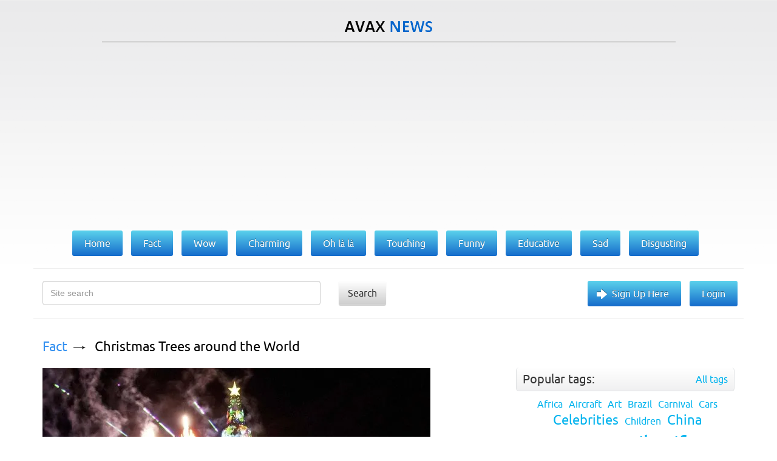

--- FILE ---
content_type: text/html; charset=utf-8
request_url: https://avax.news/search?q=Christmas+Tree%27
body_size: 6970
content:
<!DOCTYPE html>
<html lang='en'>
<head>
<meta charset='UTF-8'>
<meta content='width=device-width, initial-scale=1' name='viewport'>
<title>AvaxNews</title>
<link href="/assets/application-ebef72063372f6b02d145c8266f1f7f7.css" media="screen" rel="stylesheet" type="text/css" />
<meta content='text/html; charset=utf-8' http-equiv='content-type'>
<meta content='photos,world news,fashion events,nature photos,funny animals, picture stories,art exhibition,shows,celebrities,contemporary art, animal babies,lingerie girls,vintage photos,protests,animals,fashion models,travel,health,special reports' name='keywords'>
<meta content='w1u88CwgqzuPC64Iw1PCoGiTLjmjwXXclx9VD4aIC9E' name='google-site-verification'>
<link href='/assets/favicon-f91d5442a531d5b3fe65dcd091e52109.ico' rel='icon' type='image/x-icon'>
<link href='/assets/favicon-f91d5442a531d5b3fe65dcd091e52109.ico' rel='shortcut icon' type='image/x-icon'>

<meta name="robots" content="all" />
<meta name="revisit-after" content="1 days" />
<meta name="msvalidate.01" content="2523506497134B7A33CAA203505564CF" />
<meta name="p:domain_verify" content="56c42c743c2f1e0c5acc890275beacb4" />
<meta name="google-site-verification" content="w1u88CwgqzuPC64Iw1PCoGiTLjmjwXXclx9VD4aIC9E" />

<link href='https://plus.google.com/101016971862783388748' rel='publisher'>

<script type='text/javascript'>
var googletag = googletag || {};
googletag.cmd = googletag.cmd || [];
(function() {
  var gads = document.createElement('script');
  gads.async = true;
  gads.type = 'text/javascript';
  var useSSL = 'https:' == document.location.protocol;
  gads.src = (useSSL ? 'https:' : 'http:') +
  '//www.googletagservices.com/tag/js/gpt.js';
  var node = document.getElementsByTagName('script')[0];
  node.parentNode.insertBefore(gads, node);
})();
</script>

<script type='text/javascript'>
googletag.cmd.push(function() {
  googletag.defineSlot('/28665661/DFP_AN_300x600', [300, 600], 'div-gpt-ad-1385738841988-1').addService(googletag.pubads());
  googletag.defineSlot('/28665661/DFP_AN_300х250', [300, 250], 'div-gpt-ad-1385738841988-2').addService(googletag.pubads());
  googletag.defineSlot('/28665661/AN_970_super_leaderboards', [970, 90], 'div-gpt-ad-1385738841988-0').addService(googletag.pubads());
  googletag.pubads().enableSingleRequest();
  googletag.enableServices();
});
</script>

<meta content="authenticity_token" name="csrf-param" />
<meta content="PliyBn1Bvu7hd+ot7GiCouqQ/smuHArvstgOKpwet9Y=" name="csrf-token" />
<link href="/rss.xml" rel="alternate" title="AvaxNews RSS" type="application/rss+xml" />


</head>
<body class='search search' id='index'>
<div id='fb-root'></div>
<div id='loading-marker'>Loading...</div>
<div id='done-marker'>Done</div>

<div class='container'>
<div class='row'>
<div class='col-xs-12 text-center logo'>
<a href='/'>
<img alt='AvaxNews' src='/assets/logo-d9927e7b6d62c2ea2a394f6a13eddbde.png'>
</a>
</div>
<div class='col-xs-10 col-xs-offset-1'>
<div class='line'></div>
</div>
<div class='col-md-12 text-center col-xs-12 col-lg-12 col-sm-12'>
<div class='banner2'>
<div style="height:100px">

<script async src="//pagead2.googlesyndication.com/pagead/js/adsbygoogle.js"></script>
<!— AN_MOB —>
<ins class="adsbygoogle"
     style="display:block"
     data-ad-client="ca-pub-8285693854389737"
     data-ad-slot="8516405001"
     data-ad-format="auto"></ins>
<script>
(adsbygoogle = window.adsbygoogle || []).push({});
</script>

</div>
</div>
</div>
<div class='col-md-offset-1 col-lg-offset-0 col-md-10 col-lg-12 text-center-not-xs'>
<ul class='main-menu'>
<li>
<a href='/'>
<span>Home</span>
</a>
</li>
<li>
<a class='' href='/fact'>
<span>Fact</span>
</a>
</li>
<li>
<a class='' href='/wow'>
<span>Wow</span>
</a>
</li>
<li>
<a class='' href='/charming'>
<span>Charming</span>
</a>
</li>
<li>
<a class='' href='/ohlala'>
<span>Oh là là</span>
</a>
</li>
<li>
<a class='' href='/touching'>
<span>Touching</span>
</a>
</li>
<li>
<a class='' href='/funny'>
<span>Funny</span>
</a>
</li>
<li>
<a class='' href='/educative'>
<span>Educative</span>
</a>
</li>
<li>
<a class='' href='/sad'>
<span>Sad</span>
</a>
</li>
<li>
<a class='' href='/disgusting'>
<span>Disgusting</span>
</a>
</li>
</ul>
</div>
<div class='col-md-12 col-xs-12 search clearfix'>
<form action='/search' method='GET'>
<div class='col-md-5 col-sm-10 col-xs-8'>
<div class='form-group'>
<input class='form-control' name='q' placeholder='Site search' type='text'>
</div>
</div>
<div class='col-md-3 col-sm-2 col-xs-1'>
<button class='search-button' type='submit'>Search</button>
</div>
</form>
<div class='col-md4 hidden-xs hidden-xm'>
<ul class='gradient-menu text-right-not-xs text-left-sm'>
<li>
<a class='big-arrow' href='/users/sign_in'>Sign Up Here</a>
</li>
<li>
<a href='/users/sign_in'>Login</a>
</li>
</ul>
</div>
</div>
</div>

<div class='row'>
<div class='col-md-8'><div id='text'>
<div class='article news' id='news_3124'>
<div class='breadcrumbs'>
<a href='/fact'>Fact</a>
<a href='/fact/Christmas_Trees_Around_the_World.html'>Christmas Trees around the World</a>
</div>
<div class='text'><a href="/pictures/43637" target="_blank" rel="nofollow" class="picture"><img src="https://pix.avax.news/avaxnews/75/aa/0000aa75_medium.jpeg" id="external_img_43637" alt="Tokyo DisneySea at Urayasu, Chiba prefecture, is holding Christmas festivities each night until December 25, 2012. At neighboring Tokyo Disneyland, the Christmas Fantasy parade is held twice daily at the theme park. (Photo by Disneyland)"/></a><br/>
<br/>
<div class="justify">Tokyo DisneySea at Urayasu, Chiba prefecture, is holding Christmas festivities each night until December 25, 2012. At neighboring Tokyo Disneyland, the Christmas Fantasy parade is held twice daily at the theme park. (Photo by Disneyland)</div></div>
<a class='details' href='/fact/Christmas_Trees_Around_the_World.html'>Details</a>
<ul class='tags'>
<li>
<a href="/tags/Photo%20selection">Photo selection</a>
</li>
<li>
<a href="/tags/Christmas">Christmas</a>
</li>
<li>
<a href="/tags/Christmas%20tree">Christmas tree</a>
</li>
</ul>
<div class='bottom'>09 Dec 2012 09:28:00<span class="hidden-xs">,</span><span class='hidden-xs'>post received
<a data-disqus-identifier='news-3124' href='/fact/Christmas_Trees_Around_the_World.html#disqus_thread'>0 comments</a></span>
<div class='social-buttons pull-right'>
<div class='addthis_sharing_toolbox' data-title='Christmas Trees around the World' data-url='https://avax.news/fact/Christmas_Trees_Around_the_World.html'></div>
</div></div>
</div>
<div class='article news' id='news_10149'>
<div class='breadcrumbs'>
<a href='/fact'>Fact</a>
<a href='/fact/Christmas_Trees_this_Week.html'>Christmas Trees this Week</a>
</div>
<div class='text'><a href="/pictures/190832" target="_blank" rel="nofollow" class="picture"><img src="https://pix.avax.news/avaxnews/70/e9/0002e970_medium.jpeg" id="external_img_190832" alt="A Taiwanese woman takes a photo of a Christmas tree decoration at a street in Taipei, Taiwan,13 December 2015. (Photo by Ritchie B. Tongo/EPA)"/></a><br/>
<br/>
<div class="justify">A Taiwanese woman takes a photo of a Christmas tree decoration at a street in Taipei, Taiwan,13 December 2015. (Photo by Ritchie B. Tongo/EPA)</div></div>
<a class='details' href='/fact/Christmas_Trees_this_Week.html'>Details</a>
<ul class='tags'>
<li>
<a href="/tags/Christmas">Christmas</a>
</li>
</ul>
<div class='bottom'>15 Dec 2015 08:03:00<span class="hidden-xs">,</span><span class='hidden-xs'>post received
<a data-disqus-identifier='news-10149' href='/fact/Christmas_Trees_this_Week.html#disqus_thread'>0 comments</a></span>
<div class='social-buttons pull-right'>
<div class='addthis_sharing_toolbox' data-title='Christmas Trees this Week' data-url='https://avax.news/fact/Christmas_Trees_this_Week.html'></div>
</div></div>
</div>
<div class='article news' id='news_10214'>
<div class='breadcrumbs'>
<a href='/fact'>Fact</a>
<a href='/fact/Christmas_Trees_around_the_World_2015.html'>Christmas Trees around the World</a>
</div>
<div class='text'><a href="/pictures/192265" target="_blank" rel="nofollow" class="picture"><img src="https://pix.avax.news/avaxnews/09/ef/0002ef09_medium.jpeg" id="external_img_192265" alt="A couple hugs while standing near a Christmas tree made out of plastic bins and plastic hampers outside the Museum of History in Monterrey, Mexico, December 4, 2015. (Photo by Daniel Becerril/Reuters)"/></a><br/>
<br/>
<div class="justify">A couple hugs while standing near a Christmas tree made out of plastic bins and plastic hampers outside the Museum of History in Monterrey, Mexico, December 4, 2015. The humble Christmas tree has a rich history, from evergreen trees used to symbolise eternal life in Ancient Egypt to tree worship among pagan Europeans. The modern version has its origins in Germany, where the song “O Tannenbaum” is still a festive favourite. Today the traditional tree with lights and decorations appears in cities including Washington, Moscow and Beirut. Alternative constructions range from recycled rubbish in Mexico City to old window frames in Rakvere, Estonia. Whatever the shape or size, the message is the same: Merry Christmas. (Photo by Neil Hall/Reuters)</div></div>
<a class='details' href='/fact/Christmas_Trees_around_the_World_2015.html'>Details</a>
<ul class='tags'>
<li>
<a href="/tags/Christmas">Christmas</a>
</li>
<li>
<a href="/tags/Christmas%20tree">Christmas tree</a>
</li>
</ul>
<div class='bottom'>23 Dec 2015 08:01:00<span class="hidden-xs">,</span><span class='hidden-xs'>post received
<a data-disqus-identifier='news-10214' href='/fact/Christmas_Trees_around_the_World_2015.html#disqus_thread'>0 comments</a></span>
<div class='social-buttons pull-right'>
<div class='addthis_sharing_toolbox' data-title='Christmas Trees around the World' data-url='https://avax.news/fact/Christmas_Trees_around_the_World_2015.html'></div>
</div></div>
</div>
<div class='article news' id='news_3200'>
<div class='breadcrumbs'>
<a href='/fact'>Fact</a>
<a href='/fact/Elephants_Munch_On_Christmas_Trees_At_Berlin_Zoo.html'>Elephants Munch on Christmas Trees at Berlin Zoo</a>
</div>
<div class='text'><a href="/pictures/44605" target="_blank" rel="nofollow" class="picture"><img src="https://pix.avax.news/avaxnews/3d/ae/0000ae3d_medium.jpeg" id="external_img_44605" alt="Elephants munch on Christmas trees in their enclosure at Berlin&#x27;s Zoologischer Garten zoo on January 4, 2013 in Berlin, Germany. Traditionally, the animals get in the first week of the year leftover Christmas trees. (Photo by Andreas Rentz)"/></a><br/>
<br/>
<div class="justify">Elephants munch on Christmas trees in their enclosure at Berlin&#x27;s Zoologischer Garten Zoo on January 4, 2013 in Berlin, Germany. Traditionally, the animals get in the first week of the year leftover Christmas trees. (Photo by Andreas Rentz)</div></div>
<a class='details' href='/fact/Elephants_Munch_On_Christmas_Trees_At_Berlin_Zoo.html'>Details</a>
<ul class='tags'>
<li>
<a href="/tags/animals">animals</a>
</li>
<li>
<a href="/tags/Zoo">Zoo</a>
</li>
<li>
<a href="/tags/Germany">Germany</a>
</li>
<li>
<a href="/tags/Elephant">Elephant</a>
</li>
<li>
<a href="/tags/Berlin">Berlin</a>
</li>
<li>
<a href="/tags/Polar%20bear">Polar bear</a>
</li>
<li>
<a href="/tags/Christmas">Christmas</a>
</li>
<li>
<a href="/tags/Bear">Bear</a>
</li>
<li>
<a href="/tags/Christmas%20tree">Christmas tree</a>
</li>
</ul>
<div class='bottom'>04 Jan 2013 13:35:00<span class="hidden-xs">,</span><span class='hidden-xs'>post received
<a data-disqus-identifier='news-3200' href='/fact/Elephants_Munch_On_Christmas_Trees_At_Berlin_Zoo.html#disqus_thread'>0 comments</a></span>
<div class='social-buttons pull-right'>
<div class='addthis_sharing_toolbox' data-title='Elephants Munch on Christmas Trees at Berlin Zoo' data-url='https://avax.news/fact/Elephants_Munch_On_Christmas_Trees_At_Berlin_Zoo.html'></div>
</div></div>
</div>
<div class='article news' id='news_1552'>
<div class='breadcrumbs'>
<a href='/fact'>Fact</a>
<a href='/fact/Michelle_Obama_Receives_The_Official_White_House_Christmas_Tree.html'>Michelle Obama Receives The Official White House Christmas Tree</a>
</div>
<div class='text'><a href="/pictures/20341" target="_blank" rel="nofollow" class="picture"><img src="https://pix.avax.news/avaxnews/75/4f/00004f75_medium.jpeg" id="external_img_20341" alt="First lady Michelle Obama (R), joined by daughters Sasha Obama (C) and Malia Obama, is presented with the official White House Christmas Tree"/></a><br/>
<br/>
<div class="justify">First lady Michelle Obama (R), joined by daughters Sasha Obama (C) and Malia Obama, is presented with the official White House Christmas Tree on November 25, 2011 in Washington, DC. The tree, a 19-foot-tall balsam fir, was grown on Schroeder&#x27;s Forevergreens farm near Neshkoro, Wisconsin. (Photo by Brendan Hoffman/Getty Images)</div></div>
<a class='details' href='/fact/Michelle_Obama_Receives_The_Official_White_House_Christmas_Tree.html'>Details</a>
<ul class='tags'>
<li>
<a href="/tags/USA">USA</a>
</li>
<li>
<a href="/tags/Michelle%20Obama">Michelle Obama</a>
</li>
<li>
<a href="/tags/Christmas%20tree">Christmas tree</a>
</li>
<li>
<a href="/tags/Christmas">Christmas</a>
</li>
</ul>
<div class='bottom'>26 Nov 2011 13:06:00<span class="hidden-xs">,</span><span class='hidden-xs'>post received
<a data-disqus-identifier='news-1552' href='/fact/Michelle_Obama_Receives_The_Official_White_House_Christmas_Tree.html#disqus_thread'>0 comments</a></span>
<div class='social-buttons pull-right'>
<div class='addthis_sharing_toolbox' data-title='Michelle Obama Receives The Official White House Christmas Tree' data-url='https://avax.news/fact/Michelle_Obama_Receives_The_Official_White_House_Christmas_Tree.html'></div>
</div></div>
</div>
<div class='article news' id='news_1608'>
<div class='breadcrumbs'>
<a href='/fact'>Fact</a>
<a href='/fact/Military_Families_Receive_Free_Christmas_Trees_At_Fort_Carson.html'>Military Families Receive Free Christmas Trees At Fort Carson</a>
</div>
<div class='text'><a href="/pictures/21174" target="_blank" rel="nofollow" class="picture"><img src="https://pix.avax.news/avaxnews/b6/52/000052b6_medium.jpeg" id="external_img_21174" alt="U.S. Army soldiers carry off free Christmas trees"/></a><br/>
<br/>
<div class="justify">U.S. Army Sgt. Patricia Foust receives a free Christmas tree on December 7, 2011 at Fort Carson in Colorado Springs, Colorado. More than 600 soldiers and military families at the base chose trees as part of the annual Trees for Troops program. (Photo by John Moore/Getty Images)</div></div>
<a class='details' href='/fact/Military_Families_Receive_Free_Christmas_Trees_At_Fort_Carson.html'>Details</a>
<ul class='tags'>
<li>
<a href="/tags/USA">USA</a>
</li>
<li>
<a href="/tags/Christmas">Christmas</a>
</li>
</ul>
<div class='bottom'>08 Dec 2011 13:52:00<span class="hidden-xs">,</span><span class='hidden-xs'>post received
<a data-disqus-identifier='news-1608' href='/fact/Military_Families_Receive_Free_Christmas_Trees_At_Fort_Carson.html#disqus_thread'>0 comments</a></span>
<div class='social-buttons pull-right'>
<div class='addthis_sharing_toolbox' data-title='Military Families Receive Free Christmas Trees At Fort Carson' data-url='https://avax.news/fact/Military_Families_Receive_Free_Christmas_Trees_At_Fort_Carson.html'></div>
</div></div>
</div>
<div class='article news' id='news_5682'>
<div class='breadcrumbs'>
<a href='/educative'>Educative</a>
<a href='/educative/bloodwood_tree.html'>Bloodwood Tree</a>
</div>
<div class='text'><div class="justify"><a href="/pictures/89596" target="_blank" rel="nofollow" class="picture"><img src="https://pix.avax.news/avaxnews/fc/5d/00015dfc_medium.jpeg" id="external_img_89596" alt="Bloodwood Tree"/></a><br/>
<br/>
The bloodwood tree (Pterocarpus angolensis) is a deciduous tree with a high canopy, reaching about 15m in height and has dark bark.  The red sap is used traditionally as a dye and in some areas mixed with animal fat to make a cosmetic for faces and bodies. It is also believed to have magical properties for the curing of problems concerning blood, apparently because of its close resemblance to blood. The name bloodwood for these trees stems from the dark red to brown sap that accumulates on wounds on the trunks.</div></div>
<a class='details' href='/educative/bloodwood_tree.html'>Details</a>
<ul class='tags'>
<li>
<a href="/tags/tourism">tourism</a>
</li>
<li>
<a href="/tags/Tree">Tree</a>
</li>
<li>
<a href="/tags/travel">travel</a>
</li>
<li>
<a href="/tags/blood">blood</a>
</li>
</ul>
<div class='bottom'>14 May 2014 12:44:00<span class="hidden-xs">,</span><span class='hidden-xs'>post received
<a data-disqus-identifier='news-5682' href='/educative/bloodwood_tree.html#disqus_thread'>0 comments</a></span>
<div class='social-buttons pull-right'>
<div class='addthis_sharing_toolbox' data-title='Bloodwood Tree' data-url='https://avax.news/educative/bloodwood_tree.html'></div>
</div></div>
</div>
<div class='article news' id='news_3610'>
<div class='breadcrumbs'>
<a href='/educative'>Educative</a>
<a href='/educative/Tree_The_President.html'>Tree “The President”</a>
</div>
<div class='text'><div class="justify"><a href="/pictures/50883" target="_blank" rel="nofollow" class="picture"><img src="https://pix.avax.news/avaxnews/c3/c6/0000c6c3_medium.jpeg" id="external_img_50883" alt="Tree &#x27;The President&#x27;"/></a><br/>
<br/>
The President tree is the name of a giant sequoia located in the Giant Forest of Sequoia National Park in the United States, east of Visalia, California. The tree is believed to be at least 3,200 years old. <br/>
The tree was named after President Warren G. Harding in 1923. Nearby trees include Chief Sequoyah, the 27th largest giant sequoia in the world, and the Congress Group, two dense stands of medium sized sequoias that represent the &quot;House&quot; and &quot;Senate&quot;.</div></div>
<a class='details' href='/educative/Tree_The_President.html'>Details</a>
<ul class='tags'>
<li>
<a href="/tags/Tree">Tree</a>
</li>
<li>
<a href="/tags/wood">wood</a>
</li>
<li>
<a href="/tags/president">president</a>
</li>
<li>
<a href="/tags/sequoia">sequoia</a>
</li>
</ul>
<div class='bottom'>31 Mar 2013 10:13:00<span class="hidden-xs">,</span><span class='hidden-xs'>post received
<a data-disqus-identifier='news-3610' href='/educative/Tree_The_President.html#disqus_thread'>0 comments</a></span>
<div class='social-buttons pull-right'>
<div class='addthis_sharing_toolbox' data-title='Tree “The President”' data-url='https://avax.news/educative/Tree_The_President.html'></div>
</div></div>
</div>

</div>
<div class='clr'></div>
<ul>

<li>
<span class="prev"><span class="hidden-xs">&lsaquo; Prev</span></span>
</li>

<li class='active'>
<a remote="false">1</a>
</li>

<li>
<a href="/search?page=2&amp;q=Christmas+Tree%27" rel="next">2</a>
</li>

<li>
<a href="/search?page=3&amp;q=Christmas+Tree%27">3</a>
</li>

<li>
<a href="/search?page=4&amp;q=Christmas+Tree%27">4</a>
</li>

<li>
<a href="/search?page=5&amp;q=Christmas+Tree%27">5</a>
</li>

<li class='disabled'>
<span>&hellip;</span>
</li>

<li>
<a href="/search?page=2&amp;q=Christmas+Tree%27" rel="next"><span class="next"><span class="hidden-xs">Next &rsaquo;</span></span></a>
</li>


</ul>

<div class='clr'></div>
</div>
<div class='right-block col-md-4'>
<ul class='bottom-menu visible-sm visible-xs'>
<li>
<a class='bottom-arrow' href='/users/sign_in'>Sign Up Here</a>
</li>
<li>
<a href='/users/sign_in'>Login</a>
</li>
</ul>

<div class='tag-block hidden' id='tag-block'>
<div class='title-block clearfix'>
<div class='title pull-left'>
<span>Popular tags:</span>
</div>
<a class='pull-right' href='/tags_cloud'>All tags</a>
</div>
<ul class='tags text-center' id='tags'></ul>
</div>

<div id='right'>
<div class="banner" style="width: 300px"></div>

<div class="tag-block" id="tag-block">
<div class="title-block clearfix">
<div class="title pull-left">
WE RECOMMEND TO VISIT:
</div>
</div>
</div>

<a href="https://avxhm.se/ebooks" target="_blank" rel="noopener noreferrer">Avaxhome books</a>
<br><br>
<a href="https://trasterogo.es" target="_blank" rel="noopener">alquiler de trasteros</a>
<br><br>
<a href="https://canv.ai/" target="_blank" rel="noopener">Free AI Image Generator</a>
<br><br>
<a href="https://pbusa.top/category/playboy-90s/" target="_blank" rel="noopener noreferrer">PlayBoy USA 90s</a>
<br><br>
<a href="https://ofstar.xyz/blog/" target="_blank" rel="noopener noreferrer">onlyfans search creators</a>
<br><br>
<a href="https://forthediscerningfew.pm/article/exploring-the-world-of-erotic-cinema-sensuality-art-and-provocation.2769207.html" target="_blank" rel="noopener noreferrer">Erotic Cinema</a>
<br><br>
<a href="https://koalanames.com/names/?category=aboriginal" target="_blank" rel="noopener noreferrer">Unique Australian names</a>
<br><br>
<a href="https://heic2pdf.com/" target="_blank" rel="noopener noreferrer">merge PDF for free</a>
<br><br>
<a href="https://trasteroom.es/todos-los-trasteros" target="_blank" rel="noopener noreferrer">trasteros cerca de mi</a>
<br><br>

<div class='bnner'>
<a href="https://avxhm.se/ebooks" target="_blank" rel="noopener noreferrer">Avaxhome books</a>
</div>
</div>
</div>
<div class='footer col-md-12'>
<div class='col-sm-5'>
<a href='/about_us.html'>About us</a>
<span>Copyright &copy; 2011-2026 AvaxNews</span>
</div>
<div class='col-md-3 col-sm-3'>
<a href='http://vmdesign.ru'>designed by &ndash; VMDESIGN</a>
</div>
<div class='col-sm-2 visible-xs-inline-block visible-lg-block visible-md-block visible-sm-block'>
<div class='counter'>
<a href='https://feeds.feedburner.com/Avaxnews'>
<img alt='' height='26' src='https://feeds.feedburner.com/~fc/Avaxnews?bg=4596eb&amp;amp;fg=444444&amp;amp;anim=0' style='border:0' width='88'>
</a>
</div>
</div>
<div class='col-sm-2 visible-xs-inline-block visible-lg-block visible-md-block visible-sm-block'>
<div class='counter'>
<!--LiveInternet counter--><script type="text/javascript"><!--
document.write("<a href='http://www.liveinternet.ru/click' "+
"target=_blank><img src='//counter.yadro.ru/hit?t26.6;r"+
escape(document.referrer)+((typeof(screen)=="undefined")?"":
";s"+screen.width+"*"+screen.height+"*"+(screen.colorDepth?
screen.colorDepth:screen.pixelDepth))+";u"+escape(document.URL)+
";"+Math.random()+
"' alt='' title='LiveInternet: показано число посетителей за"+
" сегодня' "+
"border='0' width='88' height='15'><\/a>")
//--></script><!--/LiveInternet-->
</div>
</div>
</div>

</div>
</div>
<script src="/assets/application-2efd99f8aca55105696de8194665f6cc.js" type="text/javascript"></script>
<script>
  (function(i,s,o,g,r,a,m){i['GoogleAnalyticsObject']=r;i[r]=i[r]||function(){
  (i[r].q=i[r].q||[]).push(arguments)},i[r].l=1*new Date();a=s.createElement(o),
  m=s.getElementsByTagName(o)[0];a.async=1;a.src=g;m.parentNode.insertBefore(a,m)
  })(window,document,'script','//www.google-analytics.com/analytics.js','ga');
  
  ga('create', 'UA-7272913-13', 'auto');
  ga('send', 'pageview');
  setTimeout("ga('send', 'event', '5_seconds', 'read');", 5000);
  setTimeout("ga('send', 'event', '15_seconds', 'read');", 15000);
</script>

<!-- Yandex.Metrika counter -->
<script type="text/javascript">
(function (d, w, c) {
(w[c] = w[c] || []).push(function() {
try {
w.yaCounter24423698 = new Ya.Metrika({id:24423698,
webvisor:true,
clickmap:true,
trackLinks:true,
accurateTrackBounce:true});
} catch(e) { }
});

var n = d.getElementsByTagName("script")[0],
s = d.createElement("script"),
f = function () { n.parentNode.insertBefore(s, n); };
s.type = "text/javascript";
s.async = true;
s.src = (d.location.protocol == "https:" ? "https:" : "http:") + "//mc.yandex.ru/metrika/watch.js";

if (w.opera == "[object Opera]") {
d.addEventListener("DOMContentLoaded", f, false);
} else { f(); }
})(document, window, "yandex_metrika_callbacks");
</script>
<noscript><div><img src="//mc.yandex.ru/watch/24423698" style="position:absolute; left:-9999px;" alt="" /></div></noscript>
<!-- /Yandex.Metrika counter -->

<script>
  var disqus_shortname = 'avaxnews';
  var disqus_developer = 0;
  (function() {
    var dsq = document.createElement('script'); dsq.type = 'text/javascript'; dsq.async = true;
    dsq.src = ('https:' == document.location.protocol ? 'https:' : 'http:') + '//' + disqus_shortname + '.disqus.com/embed.js';
    (document.getElementsByTagName('head')[0] || document.getElementsByTagName('body')[0]).appendChild(dsq);
  })(); 
  (function() {
    var dsq = document.createElement('script'); dsq.type = 'text/javascript'; dsq.async = true;
    dsq.src = ('https:' == document.location.protocol ? 'https:' : 'http:') + '//' + disqus_shortname + '.disqus.com/count.js';
    (document.getElementsByTagName('head')[0] || document.getElementsByTagName('body')[0]).appendChild(dsq);
  })();
</script>

<script async='async' src='//s7.addthis.com/js/300/addthis_widget.js#pubid=ra-558563383deedf0a' type='text/javascript'></script>


<script defer src="https://static.cloudflareinsights.com/beacon.min.js/vcd15cbe7772f49c399c6a5babf22c1241717689176015" integrity="sha512-ZpsOmlRQV6y907TI0dKBHq9Md29nnaEIPlkf84rnaERnq6zvWvPUqr2ft8M1aS28oN72PdrCzSjY4U6VaAw1EQ==" data-cf-beacon='{"version":"2024.11.0","token":"8327fc5addea4815848f8d6f1c84b61a","r":1,"server_timing":{"name":{"cfCacheStatus":true,"cfEdge":true,"cfExtPri":true,"cfL4":true,"cfOrigin":true,"cfSpeedBrain":true},"location_startswith":null}}' crossorigin="anonymous"></script>
</body>
</html>


--- FILE ---
content_type: text/html; charset=utf-8
request_url: https://avax.news/popular_tags
body_size: 235
content:
<li>
<a href="/tags/Africa" class="tag1">Africa</a>
</li>
<li>
<a href="/tags/Aircraft" class="tag1">Aircraft</a>
</li>
<li>
<a href="/tags/Art" class="tag1">Art</a>
</li>
<li>
<a href="/tags/Brazil" class="tag1">Brazil</a>
</li>
<li>
<a href="/tags/Carnival" class="tag1">Carnival</a>
</li>
<li>
<a href="/tags/Cars" class="tag1">Cars</a>
</li>
<li>
<a href="/tags/Celebrities" class="tag2">Celebrities</a>
</li>
<li>
<a href="/tags/Children" class="tag1">Children</a>
</li>
<li>
<a href="/tags/China" class="tag2">China</a>
</li>
<li>
<a href="/tags/Contemporary%20Art" class="tag1">Contemporary Art</a>
</li>
<li>
<a href="/tags/Daily%20Life" class="tag4">Daily Life</a>
</li>
<li>
<a href="/tags/Dogs" class="tag1">Dogs</a>
</li>
<li>
<a href="/tags/Dress" class="tag2">Dress</a>
</li>
<li>
<a href="/tags/Fashion%20Model" class="tag1">Fashion Model</a>
</li>
<li>
<a href="/tags/Fashion%20Week" class="tag1">Fashion Week</a>
</li>
<li>
<a href="/tags/France" class="tag1">France</a>
</li>
<li>
<a href="/tags/Germany" class="tag1">Germany</a>
</li>
<li>
<a href="/tags/Humans" class="tag1">Humans</a>
</li>
<li>
<a href="/tags/India" class="tag2">India</a>
</li>
<li>
<a href="/tags/Indonesia" class="tag1">Indonesia</a>
</li>
<li>
<a href="/tags/Japan" class="tag1">Japan</a>
</li>
<li>
<a href="/tags/Nepal" class="tag1">Nepal</a>
</li>
<li>
<a href="/tags/Photo%20selection" class="tag1">Photo selection</a>
</li>
<li>
<a href="/tags/Photographers" class="tag2">Photographers</a>
</li>
<li>
<a href="/tags/Pictures%20of%20Recent%20Events" class="tag3">Pictures of Recent Events</a>
</li>
<li>
<a href="/tags/Pictures%20of%20the%20Year" class="tag2">Pictures of the Year</a>
</li>
<li>
<a href="/tags/Protests" class="tag1">Protests</a>
</li>
<li>
<a href="/tags/Russia" class="tag1">Russia</a>
</li>
<li>
<a href="/tags/Silhouettes" class="tag1">Silhouettes</a>
</li>
<li>
<a href="/tags/Simply%20some%20photos" class="tag2">Simply some photos</a>
</li>
<li>
<a href="/tags/South%20Korea" class="tag1">South Korea</a>
</li>
<li>
<a href="/tags/Spain" class="tag1">Spain</a>
</li>
<li>
<a href="/tags/Thailand" class="tag1">Thailand</a>
</li>
<li>
<a href="/tags/UK" class="tag1">UK</a>
</li>
<li>
<a href="/tags/USA" class="tag2">USA</a>
</li>
<li>
<a href="/tags/Ukraine" class="tag1">Ukraine</a>
</li>
<li>
<a href="/tags/View%20from%20Above" class="tag1">View from Above</a>
</li>
<li>
<a href="/tags/Vintage%20Photos" class="tag1">Vintage Photos</a>
</li>
<li>
<a href="/tags/Zoo" class="tag1">Zoo</a>
</li>
<li>
<a href="/tags/animals" class="tag2">animals</a>
</li>
<li>
<a href="/tags/birds" class="tag1">birds</a>
</li>
<li>
<a href="/tags/drawing" class="tag1">drawing</a>
</li>
<li>
<a href="/tags/models" class="tag1">models</a>
</li>
<li>
<a href="/tags/nature" class="tag2">nature</a>
</li>
<li>
<a href="/tags/painting" class="tag1">painting</a>
</li>
<li>
<a href="/tags/sky" class="tag1">sky</a>
</li>
<li>
<a href="/tags/sport" class="tag2">sport</a>
</li>
<li>
<a href="/tags/travel" class="tag1">travel</a>
</li>
<li>
<a href="/tags/underwater" class="tag1">underwater</a>
</li>
<li>
<a href="/tags/war" class="tag1">war</a>
</li>


--- FILE ---
content_type: text/html; charset=utf-8
request_url: https://www.google.com/recaptcha/api2/aframe
body_size: 263
content:
<!DOCTYPE HTML><html><head><meta http-equiv="content-type" content="text/html; charset=UTF-8"></head><body><script nonce="v1I-qsaqUoTn_uv05ndmyw">/** Anti-fraud and anti-abuse applications only. See google.com/recaptcha */ try{var clients={'sodar':'https://pagead2.googlesyndication.com/pagead/sodar?'};window.addEventListener("message",function(a){try{if(a.source===window.parent){var b=JSON.parse(a.data);var c=clients[b['id']];if(c){var d=document.createElement('img');d.src=c+b['params']+'&rc='+(localStorage.getItem("rc::a")?sessionStorage.getItem("rc::b"):"");window.document.body.appendChild(d);sessionStorage.setItem("rc::e",parseInt(sessionStorage.getItem("rc::e")||0)+1);localStorage.setItem("rc::h",'1768351136237');}}}catch(b){}});window.parent.postMessage("_grecaptcha_ready", "*");}catch(b){}</script></body></html>

--- FILE ---
content_type: application/javascript; charset=UTF-8
request_url: https://avaxnews.disqus.com/count-data.js?1=news-10149&1=news-10214&1=news-1552&1=news-1608&1=news-3124&1=news-3200&1=news-3610&1=news-5682
body_size: 468
content:
var DISQUSWIDGETS;

if (typeof DISQUSWIDGETS != 'undefined') {
    DISQUSWIDGETS.displayCount({"text":{"and":"and","comments":{"zero":"0 comments","multiple":"{num} comments","one":"1 comment"}},"counts":[{"id":"news-1608","comments":3},{"id":"news-3200","comments":0},{"id":"news-5682","comments":0},{"id":"news-3610","comments":0},{"id":"news-10149","comments":0},{"id":"news-10214","comments":0},{"id":"news-1552","comments":0},{"id":"news-3124","comments":0}]});
}